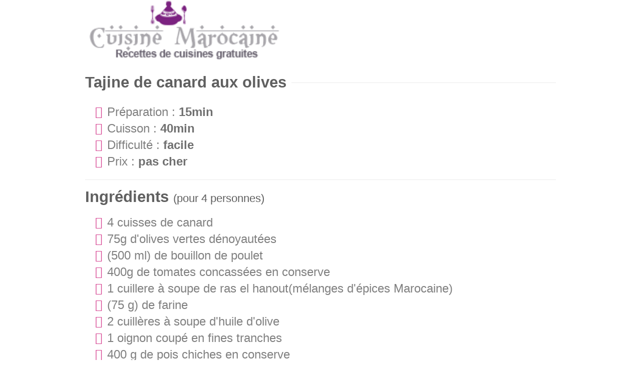

--- FILE ---
content_type: text/html; charset=UTF-8
request_url: https://www.la-cuisine-marocaine.com/imprimer/tajines-469.html
body_size: 1576
content:
<!DOCTYPE html>
<html xmlns="http://www.w3.org/1999/xhtml" xml:lang="fr" lang="fr">
<head>
<meta http-equiv="Content-Type" content="text/html; charset=utf-8" />
 
 <!-- TITLE
================================================== -->
<title>Impression - Tajine de canard aux olives</title>

<!-- DESCRIPTION
================================================== -->
<meta name="description" content="" />

<!-- MOBILE SPECIFIC METAS
================================================== -->
<meta name="viewport" content="width=device-width, initial-scale=1, maximum-scale=1">

<!-- CSS
================================================== -->
<link href='https://www.la-cuisine-marocaine.com/css/imprimer.css' rel='stylesheet' type='text/css' />

<!-- JS
================================================== -->
<script src='https://www.la-cuisine-marocaine.com/js/imprimer.js' type='text/javascript'></script>

<!-- ROBOTS
================================================== -->
<meta name="robots" content="noindex,noodp,noydir" />

<!-- GWT
================================================== -->
<meta name="verify-v1" content="AYfwm0tNlZ0SbG2Vg+PRE0lLKuR0t+r6IVRLjAUiLhI=" />
<meta name="google-site-verification" content="yU2l8gw2Yvr2yIOv3OQTyKaE9oT2LENx0K7IeSVFwO4" />

<!-- FAVICON
================================================== -->
<link rel="icon" type="image/png" href="http://localhost/cuisine-marocaine/V6/themes/chow/images/favicon.png" />

</head>
	
<body class="boxed"  id="impression-3261-tajine-de-canard-aux-olives" onLoad="window.print()">

<div class="container">

	<div id="post" class="sixteen columns">

	
		<img id='logo1' src="https://www.la-cuisine-marocaine.com/themes/chow/images/logo-cuisine-marocaine.png" alt="Cuisine Marocaine"/>
		
		<div class="margin-top-30"></div>
		
		<h1 class="headline">Tajine de canard aux olives</h1>
		
		<span class="line margin-bottom-25"></span>
		<div class="clearfix"></div>

		<div class="margin-top-20"></div>

		<div class="list-4 color">
			<ul>
				<li>Préparation&nbsp;:&nbsp;<strong>15min</strong></li>
				<li>Cuisson&nbsp;:&nbsp;<strong>40min</strong></li>
				<li>Difficulté&nbsp;:&nbsp;<strong>facile</strong></li>
				<li>Prix&nbsp;:&nbsp;<strong>pas&nbsp;cher</strong></li>
			</ul>
		</div>

		<span class="divider"></span>

		<h2>Ingrédients <span>(pour 4 personnes)</span></h2>
		
		<div class="margin-top-20"></div>
		
		<div class="list-4 color">
			<ul>
									<li>4 cuisses de canard</li>	
									<li>75g d'olives vertes dénoyautées</li>	
									<li>(500 ml) de bouillon de poulet</li>	
									<li>400g de tomates concassées en conserve</li>	
									<li>1 cuillere à soupe de ras el hanout(mélanges d'épices Marocaine)</li>	
									<li>(75 g) de farine</li>	
									<li>2 cuillères à soupe d'huile d'olive</li>	
									<li>1 oignon coupé en fines tranches</li>	
									<li>400 g de pois chiches en conserve</li>	
									<li>1 citron confit en quartiers</li>	
									<li>1 cuillère à soupe de feuilles de coriandre hachées</li>	
									<li>1 pincé de safran</li>	
									<li>Sel et poivre du moulin</li>	
							</ul>
		</div>

		<span class="divider"></span>

		<h2>Préparation de la recette</h2>
		<div class="margin-top-20"></div>
		
		<div id="prepa">
			<p><span class="dropcap">C</span>hauffer l'huile dans une grande marmite sur feu moyen-élevé, ajouter les cuisses de canard et faites dorer3 minutes de chaque côté jusqu'à ce que ça prennent une belle couleur.</p>
<p>Baisser le feu, ajouter les oignons dans la marmite et cuire, en brassant, pendant 5  minutes . Ajouter le ras el hanout, le safran, le poivre les tomates, le citron confit, le bouillon de poulet et les pois chiches, puis revenir le cuisses de canard pour qu'elle s'imprègnent de toutes les saveurs.</p>
<p>Réduire à feu doux et cuire le tajine  pendant 35 minutes.</p>
<p>Ajouter les olives et la coriandre.</p>
<p>Servir le Tajine de canard aux olives avec de la semoule de couscous.</p>		</div>
	

	
		<span class="divider"></span>
		
		<div id="footer-bottom">
			<p>© 2006 - 2026 - La Cuisine Marocaine.</p>
		</div>
		
		<br class="clear">
		<div class="clearfix"></div>
		<div class="margin-top-20"></div>		

	</div> <!-- /twelve -->
</div> <!-- /container -->

</body>
</html>
